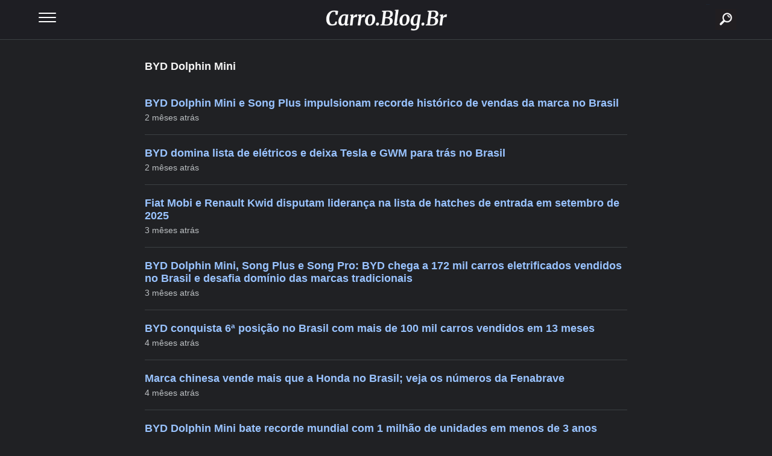

--- FILE ---
content_type: text/html; charset=UTF-8
request_url: https://carro.blog.br/mais/byd-dolphin-mini
body_size: 3995
content:
 

<!doctype html>
<html amp lang="pt-BR">
  <head>
    <meta charset="utf-8">
    
    <title>BYD Dolphin Mini - Carro Blog</title>
    
    <!-- Google tag (gtag.js) --> <script async src="https://www.googletagmanager.com/gtag/js?id=G-4KKE718SS7"></script> <script> window.dataLayer = window.dataLayer || []; function gtag(){dataLayer.push(arguments);} gtag('js', new Date()); gtag('config', 'G-4KKE718SS7'); </script>
    
    <link rel="canonical" href="https://carro.blog.br/mais/byd-dolphin-mini" />
    
    <link rel="preload" fetchpriority="high" as="image" href="https://carro.blog.br/wp-content/uploads/2024/05/carroblogbr2025.webp" type="image/webp">
    
    <meta property="og:title" content="BYD Dolphin Mini"/> 
    <meta property="og:url" content="https://carro.blog.br/mais/byd-dolphin-mini"/> 
    <meta property="og:image" content="https://carro.blog.br/wp-content/uploads/2025/11/alan-correa-2025-11-11-as-22.00.20-900x597.webp"/> 
    <meta property="og:type" content="article"/> 
    <meta property="og:site_name" content="Carro.Blog.Br"/>
    
    <link rel="amphtml" href="https://carro.blog.br/mais/byd-dolphin-mini?tipo=amp" />
    
    <meta property="author" content="Carro.Blog.Br" />
    <meta property="article:author" content="https://www.facebook.com/carro.blog.br/" />
    
    <meta name='robots' content='index, follow, max-image-preview:large, max-snippet:-1, max-video-preview:-1' />
    
    <meta name="viewport" content="width=device-width,minimum-scale=1,initial-scale=1">
        
    <script type="application/ld+json">
	{
	  "@context": "https://schema.org",
	  "@type": "NewsArticle",
	  "headline": "BYD Dolphin Mini e Song Plus impulsionam recorde histórico de vendas da marca no Brasil",
	  "author": {
		"@type": "Organization",
		"name": "Carro Blog"
	  },
	  "publisher": {
		"@type": "Organization",
		"name": "Carro Blog",
		"logo": {
		  "@type": "ImageObject",
		  "url": "https://carro.blog.br/plus/icones/512.png",
		  "width": 201,
		  "height": 32
		}
	  },
	  "mainEntityOfPage": {
		"@type": "WebPage",
		"@id": "https://carro.blog.br/carros/byd/byd-dolphin-mini-e-song-plus-impulsionam-recorde-historico-de-vendas-da-marca-no-brasil.html"
	  },
	  "image": {
		"@type": "ImageObject",
		"url": "https://carro.blog.br/wp-content/uploads/2025/11/alan-correa-2025-11-11-as-22.00.20-900x597.webp",
		"width": "900",
		"height": "597"
		
	  },
	  "dateModified": "2025-11-11T22:04:15-03:00",
	  "datePublished": "2025-11-11T22:04:15-03:00"
	}
	</script>

    
    <style amp-custom>
		
		body {color: #f5f5f5; padding:0 0 100px 0; margin: 0; background:#202124; font-family:Arial, Helvetica, sans-serif; }
		
		nav { width: 90%; float: left; display: block; position: absolute; padding: 0 5% 0 5%; top: 0; left: 0; background-color: #1E1E23; height: 65px; border-bottom: 1px solid #3c4043;}

		#menuToggle { display: flex; flex-direction: column; position: relative; top: 21px; left: 0; z-index: 1; max-width: 500px; -webkit-user-select: none; user-select: none; }

		#menuToggle input { display: flex; width: 40px; height: 32px; position: absolute; cursor: pointer; opacity: 0; z-index: 2; }

		#menuToggle span { display: flex; width: 29px; height: 2px; margin-bottom: 5px; position: relative; background: #ffffff; border-radius: 3px; z-index: 1; transform-origin: 5px 0px; transition: transform 0.5s cubic-bezier(0.77,0.2,0.05,1.0), background 0.5s cubic-bezier(0.77,0.2,0.05,1.0), opacity 0.55s ease; }

		#menuToggle span:first-child { transform-origin: 0% 0%; }

		#menuToggle span:nth-last-child(2) { transform-origin: 0% 100%; }

		#menuToggle input:checked ~ span { opacity: 1; transform: rotate(45deg) translate(-3px, -1px); background: #36383F; }

		#menuToggle input:checked ~ span:nth-last-child(3) { opacity: 0; transform: rotate(0deg) scale(0.2, 0.2); }

		#menuToggle input:checked ~ span:nth-last-child(2) { transform: rotate(-45deg) translate(0, -1px); }

		#menu { position: absolute; width: 180px; height: 400px; box-shadow: 0 0 10px #85888C; margin: -50px 0 0 -50px; padding: 50px; padding-top: 125px; background-color: #101013; -webkit-font-smoothing: antialiased; transform-origin: 0% 0%; transform: translate(-150%, 0); transition: transform 0.5s cubic-bezier(0.77,0.2,0.05,1.0); }

		#menu li { padding: 10px 0; transition-delay: 2s; }

		#menuToggle input:checked ~ ul { transform: none; }
		
		a, a:visited {color: #99c3ff;}		
		
		.ologo {width: 300px; position: absolute; top: 5px; left: 50%; margin: 0 0 0 -150px; overflow: hidden;}
		.ologo img {width: 100%; height: auto; float: left; display: block; margin: 0;}
		
		.searchb {width:50px; height:50px; float:right; right: 5%; display:block; position: absolute;  z-index: 99999;}
		.searchb a {width:50px; height:50px; float: left; display: block; text-decoration: none; background:url(https://carro.blog.br/wp-content/uploads/2024/04/icon-busca-jpg.webp) right center no-repeat; font-size:1px; color:#155d97; background-size:70% auto; margin:7px 5px 5px 5px;}
		
		
		.sitebox {width: 90%; float: left; display: block; margin: 80px 5% }
		
		.sitebox h1 {width: 100%; float: left; display: block; margin: 20px auto 40px; font-size: 18px; text-align: left; }
		
		.site {width:100%; max-width:800px; display:block; margin:0 auto; overflow:hidden; } 
		
		
		.sitep2 {margin: 0 auto 80px auto;}
		
		
		.webstories {width: 100%; float: left; display: block; margin: 0 0 20px 0; padding: 0 0 20px 0; overflow: hidden; border-bottom: 1px solid #3c4043;}
	
		.itemtitu {width: 100%; float: left; display: block; margin: 0 0 5px 0;}
		.itemtitu a {width: 100%; float: left; display: block; text-decoration: none; font-size: 18px; font-weight: bold;}

		.itemdesc {width: 100%; float: left; display: block; text-decoration: none; font-size: 14px; color: #bdc1c4}
		
		.iterel {width: 100%; float: left; display: block;}
		.iterel ul {width: 100%; float: left; display: block; margin:0; padding: 0;}
		.iterel ul li {width: 100%; float: left; display: block; margin: 20px 0 0 0; padding: 0 0 20px 0; list-style: none; border-bottom: 1px solid #3c4043}
		.iterel ul li:first-child { border-top: 1px solid #3c4043; padding: 20px 0; }
		.iterel ul li:last-child { border-bottom: none; padding: 0; }
		.iterel ul li a {width: 100%; float: left; display: block; text-decoration: none; font-size: 18px; font-weight: bold;}
		
		.relaciona {width: 100%; float: left; display: block;}
		.relaciona ul {width: 100%; float: left; display: block; margin:0; padding: 0;}
		.relaciona ul li {width: 100%; float: left; display: block; margin: 20px 0 0 0; padding: 0 0 20px 0; list-style: none; border-bottom: 1px solid #3c4043}
		.relaciona ul li:first-child { border-top: none; padding: 20px 0; }
		.relaciona ul li:last-child { border-bottom: none; padding: 0; }
		.relaciona ul li a {width: 100%; float: left; display: block; text-decoration: none; font-size: 18px; font-weight: bold;}
		.relaciona h2 {width: 100%; float: left; display: block; margin: 20px 0 0 0; font-size: 14px;}
		
		.fotos {width: 100%; float: left; display: block; margin: 0;}
		.fotositem {width: 48%; max-width: 170px; max-height: 135px; float: left; display: block; border-radius:10px; margin: 0 2% 20px 0; overflow: hidden;}
		.fotositem img {width: 100%; height: auto; float: left; display: block; border: 1px solid #c5c5c5; border-radius:10px; box-sizing: border-box;}
		
		
		.btnfull, .btnfull2 {width:100%; float:left; display:block; margin:20px 0; text-align:center;}
		
		.btnfull a {width:100%; float:left; display:block; padding:10px 0; background: #1868DC; color:#FFF; text-decoration:none; border-radius: 5px; box-shadow: 0 1px 3px rgba(0,0,0,0.12), 0 1px 2px rgba(0,0,0,0.24); transition: all 0.3s cubic-bezier(.25,.8,.25,1); overflow:hidden;}
		
		.btnleft {width:49%; float:left; display:block; margin:0 2% 0 0}
		
		.btnleft a {width:100%; float:left; display:block; padding:10px 0; background: #3D82E6; color:#FFF; text-decoration:none; border-radius: 5px; box-shadow: 0 1px 3px rgba(0,0,0,0.12), 0 1px 2px rgba(0,0,0,0.24); transition: all 0.3s cubic-bezier(.25,.8,.25,1); overflow:hidden;}
		
		.btnright {width:49%; float:left; display:block;}
		
		.btnright a {width:100%; float:left; display:block; padding:10px 0; background: #1868DC; color:#FFF; text-decoration:none; border-radius: 5px; box-shadow: 0 1px 3px rgba(0,0,0,0.12), 0 1px 2px rgba(0,0,0,0.24); transition: all 0.3s cubic-bezier(.25,.8,.25,1); overflow:hidden;}
		
		.obtn1 {width:100%; float:left; display:block; padding: 20px 0 0 0;}
		.obtn2 {width:90%; float:left; display:block; margin:10px 5%; text-align:center;}
		.obtn2 a, .obtn2 a:visited {width:100%; float:left; display:block; padding:10px 0; background: #1868DC; color:#FFF; text-decoration:none; border-radius: 5px; box-shadow: 0 1px 3px rgba(0,0,0,0.12), 0 1px 2px rgba(0,0,0,0.24); transition: all 0.3s cubic-bezier(.25,.8,.25,1); overflow:hidden;}
		
		.obtn3 {width:100%; max-width: 500px; float:left; display:block; margin:10px 0; text-align:center;}
		.obtn3 a, .obtn3 a:visited {width:100%; float:left; display:block; padding:10px 0; background: #25D366; color:#075E54; text-decoration:none; border-radius: 5px; box-shadow: 0 1px 3px rgba(0,0,0,0.12), 0 1px 2px rgba(0,0,0,0.24); transition: all 0.3s cubic-bezier(.25,.8,.25,1); overflow:hidden;}
		
		.footer {width: 90%; float: left; display: block; margin: 10px 0 20px 0; border-top: 3px solid #3c4043; padding: 20px 5%; text-align: center;}
		
	</style>
   
   		<!--<script async src="https://pagead2.googlesyndication.com/pagead/js/adsbygoogle.js?client=ca-pub-6987853557141762" crossorigin="anonymous"></script>-->
	    
  </head>
  <body>
  
    
<nav role="navigation">
<div class="ologo"><a href="/?via=gohome" >
	<img loading="lazy" decoding="async" src="https://carro.blog.br/wp-content/uploads/2024/05/carroblogbr2025.webp" alt="Carro Blog" width="500" height="83" srcset="https://carro.blog.br/wp-content/uploads/2024/05/carroblogbr2025.webp 900w, https://carro.blog.br/wp-content/uploads/2024/05/carroblog.br_-350x58.webp 350w, https://carro.blog.br/wp-content/uploads/2024/05/carroblog.br_-150x25.webp 150w" sizes="(max-width: 900px) 100vw, 900px">
</a></div>
<div class="searchb"><a href="/?tipo=busca">buscar</a></div>
<div id="menuToggle">
  <input type="checkbox" name="omenu" />
	<span></span>
	<span></span>
	<span></span>
<ul id="menu">
  <li><a href="/">Home</a></li>
  <li><a href="https://carro.blog.br/o-blog-sobre-carros.html">Sobre</a></li>
  <li><a href="/">Notícias</a></li>
  <li><a href="https://carro.blog.br/politica-de-privacidade-e-cookies.html">Política de Privacidade</a></li>
  <li><a href="https://carro.blog.br/fale-conosco.html" target="_blank">Contato</a></li>
</ul>
</div>
</nav>
  
  
  
<div class="sitebox">
 
    
  <div class="site">
  
  <h1>BYD Dolphin Mini</h1>
  
   
  			<div class="webstories">
				<div class="itemtitu"><a href="https://carro.blog.br/carros/byd/byd-dolphin-mini-e-song-plus-impulsionam-recorde-historico-de-vendas-da-marca-no-brasil.html?via=tag" target="_blank" class="webstorieslink">BYD Dolphin Mini e Song Plus impulsionam recorde histórico de vendas da marca no Brasil</a></div>
				<div class="itemdesc">2 mêses atrás </div>
							</div> 
						<div class="webstories">
				<div class="itemtitu"><a href="https://carro.blog.br/carros/byd/byd-domina-lista-de-eletricos-e-deixa-tesla-e-gwm-para-tras-no-brasil.html?via=tag" target="_blank" class="webstorieslink">BYD domina lista de elétricos e deixa Tesla e GWM para trás no Brasil</a></div>
				<div class="itemdesc">2 mêses atrás </div>
							</div> 
						<div class="webstories">
				<div class="itemtitu"><a href="https://carro.blog.br/noticia/brasil/fiat-mobi-e-renault-kwid-disputam-lideranca-na-lista-de-hatches-de-entrada-em-setembro-de-2025.html?via=tag" target="_blank" class="webstorieslink">Fiat Mobi e Renault Kwid disputam liderança na lista de hatches de entrada em setembro de 2025</a></div>
				<div class="itemdesc">3 mêses atrás </div>
							</div> 
						<div class="webstories">
				<div class="itemtitu"><a href="https://carro.blog.br/carros/byd/byd-dolphin-mini-song-plus-e-song-pro-byd-chega-a-172-mil-carros-eletrificados-vendidos-no-brasil-e-desafia-dominio-das-marcas-tradicionais.html?via=tag" target="_blank" class="webstorieslink">BYD Dolphin Mini, Song Plus e Song Pro: BYD chega a 172 mil carros eletrificados vendidos no Brasil e desafia domínio das marcas tradicionais</a></div>
				<div class="itemdesc">3 mêses atrás </div>
							</div> 
						<div class="webstories">
				<div class="itemtitu"><a href="https://carro.blog.br/carros/byd/byd-conquista-6a-posicao-no-brasil-com-mais-de-100-mil-carros-vendidos-em-13-meses.html?via=tag" target="_blank" class="webstorieslink">BYD conquista 6ª posição no Brasil com mais de 100 mil carros vendidos em 13 meses</a></div>
				<div class="itemdesc">4 mêses atrás </div>
							</div> 
						<div class="webstories">
				<div class="itemtitu"><a href="https://carro.blog.br/carros/byd/marca-chinesa-vende-mais-que-a-honda-no-brasil-veja-os-numeros-da-fenabrave.html?via=tag" target="_blank" class="webstorieslink">Marca chinesa vende mais que a Honda no Brasil; veja os números da Fenabrave</a></div>
				<div class="itemdesc">4 mêses atrás </div>
							</div> 
						<div class="webstories">
				<div class="itemtitu"><a href="https://carro.blog.br/carros/byd/byd-dolphin-mini-bate-recorde-mundial-com-1-milhao-de-unidades-em-menos-de-3-anos.html?via=tag" target="_blank" class="webstorieslink">BYD Dolphin Mini bate recorde mundial com 1 milhão de unidades em menos de 3 anos</a></div>
				<div class="itemdesc">6 mêses atrás </div>
							</div> 
						<div class="webstories">
				<div class="itemtitu"><a href="https://carro.blog.br/carros/byd/byd-dolphin-mini-2025-2026-preco-fotos-ficha-tecnica-pontos-positivos-e-negativos.html?via=tag" target="_blank" class="webstorieslink">BYD Dolphin Mini 2025 / 2026: preço, fotos, ficha técnica, pontos positivos e negativos</a></div>
				<div class="itemdesc">6 mêses atrás </div>
							</div> 
						<div class="webstories">
				<div class="itemtitu"><a href="https://carro.blog.br/carros/byd/byd-dolphin-carro-eletrico-chines-com-mais-de-200-000-km-descubra-o-desempenho-do-compacto.html?via=tag" target="_blank" class="webstorieslink">BYD Dolphin: carro elétrico chinês com mais de 200.000 km? Descubra o desempenho do compacto</a></div>
				<div class="itemdesc">6 mêses atrás </div>
							</div> 
						<div class="webstories">
				<div class="itemtitu"><a href="https://carro.blog.br/carros/byd/byd-dolphin-mini-o-segredo-por-tras-do-sucesso-explosivo-do-carro-eletrico-que-ja-passou-de-1-milhao-de-unidades-vendidas.html?via=tag" target="_blank" class="webstorieslink">BYD Dolphin Mini: o segredo por trás do sucesso explosivo do carro elétrico que já passou de 1 milhão de unidades vendidas</a></div>
				<div class="itemdesc">6 mêses atrás </div>
							</div> 
			  
  	    <div class="osbtn">
    	        	<div class="btnfull"><a href="/mais/byd-dolphin-mini?tipo=amp&pg=2">Veja Mais Novidades</a></div>
            </div>
      
  </div>
   
</div>
   
   <div class="footer">
   	
   	©2026 Carro Blog - <a href="https://carro.blog.br/o-blog-sobre-carros.html">Sobre</a> - <a href="https://carro.blog.br/politica-de-privacidade-e-cookies.html">Política de Privacidade</a> - <a href="https://carro.blog.br/fale-conosco.html" target="_blank">Contato</a>
   	
   </div>
   
       
  </body>
</html>
<!-- Dynamic page generated in 0.246 seconds. -->
<!-- Cached page generated by WP-Super-Cache on 2026-01-19 05:27:22 -->

<!-- Compression = gzip -->